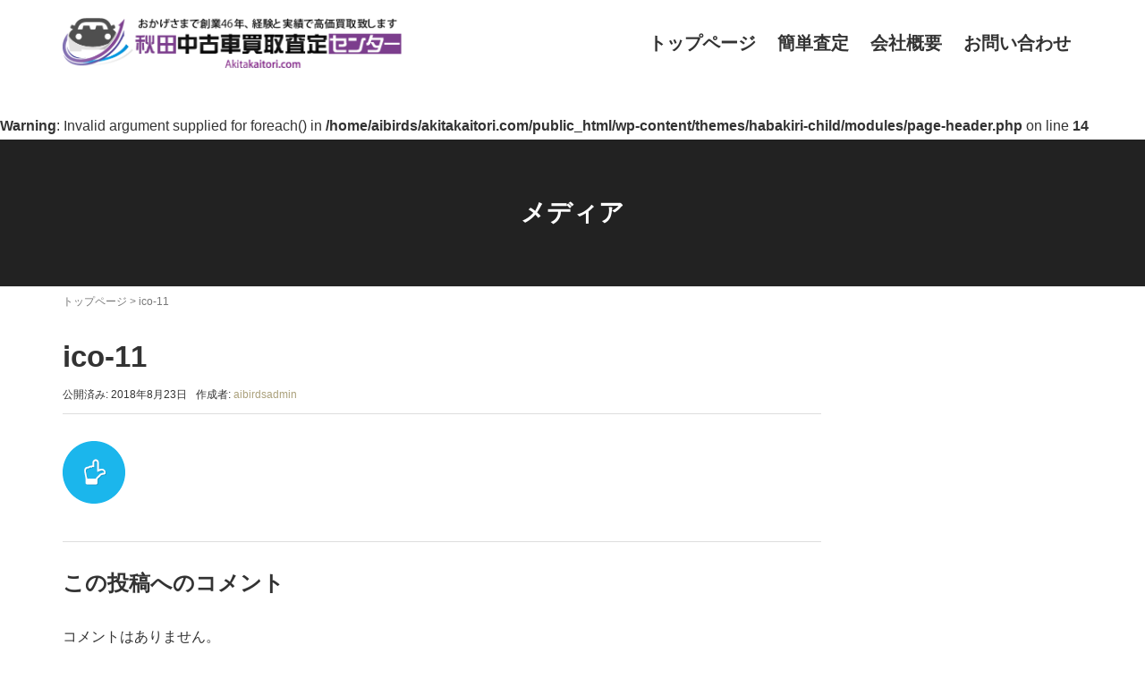

--- FILE ---
content_type: text/html; charset=UTF-8
request_url: https://akitakaitori.com/ico-11/
body_size: 8017
content:
<!DOCTYPE html>
<html lang="ja">
<head prefix="og: http://ogp.me/ns# fb: http://ogp.me/ns/fb# article: http://ogp.me/ns/article#">
	<meta charset="UTF-8">
	<meta name="viewport" content="width=device-width, initial-scale=1.0, maximum-scale=1.0, user-scalable=0" />
	<link rel="pingback" href="https://akitakaitori.com/xmlrpc.php" />
	<!--[if lt IE 9]>
	<script src="https://akitakaitori.com/wp-content/themes/habakiri/js/html5shiv.min.js"></script>
	<![endif]-->
	<title>ico-11 &#8211; 秋田中古車買取査定センター</title>
<link rel='dns-prefetch' href='//s.w.org' />
<link rel="alternate" type="application/rss+xml" title="秋田中古車買取査定センター &raquo; フィード" href="https://akitakaitori.com/feed/" />
<link rel="alternate" type="application/rss+xml" title="秋田中古車買取査定センター &raquo; コメントフィード" href="https://akitakaitori.com/comments/feed/" />
<link rel="alternate" type="application/rss+xml" title="秋田中古車買取査定センター &raquo; ico-11 のコメントのフィード" href="https://akitakaitori.com/feed/?attachment_id=106" />
		<script type="text/javascript">
			window._wpemojiSettings = {"baseUrl":"https:\/\/s.w.org\/images\/core\/emoji\/11.2.0\/72x72\/","ext":".png","svgUrl":"https:\/\/s.w.org\/images\/core\/emoji\/11.2.0\/svg\/","svgExt":".svg","source":{"concatemoji":"https:\/\/akitakaitori.com\/wp-includes\/js\/wp-emoji-release.min.js?ver=5.1.21"}};
			!function(e,a,t){var n,r,o,i=a.createElement("canvas"),p=i.getContext&&i.getContext("2d");function s(e,t){var a=String.fromCharCode;p.clearRect(0,0,i.width,i.height),p.fillText(a.apply(this,e),0,0);e=i.toDataURL();return p.clearRect(0,0,i.width,i.height),p.fillText(a.apply(this,t),0,0),e===i.toDataURL()}function c(e){var t=a.createElement("script");t.src=e,t.defer=t.type="text/javascript",a.getElementsByTagName("head")[0].appendChild(t)}for(o=Array("flag","emoji"),t.supports={everything:!0,everythingExceptFlag:!0},r=0;r<o.length;r++)t.supports[o[r]]=function(e){if(!p||!p.fillText)return!1;switch(p.textBaseline="top",p.font="600 32px Arial",e){case"flag":return s([55356,56826,55356,56819],[55356,56826,8203,55356,56819])?!1:!s([55356,57332,56128,56423,56128,56418,56128,56421,56128,56430,56128,56423,56128,56447],[55356,57332,8203,56128,56423,8203,56128,56418,8203,56128,56421,8203,56128,56430,8203,56128,56423,8203,56128,56447]);case"emoji":return!s([55358,56760,9792,65039],[55358,56760,8203,9792,65039])}return!1}(o[r]),t.supports.everything=t.supports.everything&&t.supports[o[r]],"flag"!==o[r]&&(t.supports.everythingExceptFlag=t.supports.everythingExceptFlag&&t.supports[o[r]]);t.supports.everythingExceptFlag=t.supports.everythingExceptFlag&&!t.supports.flag,t.DOMReady=!1,t.readyCallback=function(){t.DOMReady=!0},t.supports.everything||(n=function(){t.readyCallback()},a.addEventListener?(a.addEventListener("DOMContentLoaded",n,!1),e.addEventListener("load",n,!1)):(e.attachEvent("onload",n),a.attachEvent("onreadystatechange",function(){"complete"===a.readyState&&t.readyCallback()})),(n=t.source||{}).concatemoji?c(n.concatemoji):n.wpemoji&&n.twemoji&&(c(n.twemoji),c(n.wpemoji)))}(window,document,window._wpemojiSettings);
		</script>
		<style type="text/css">
img.wp-smiley,
img.emoji {
	display: inline !important;
	border: none !important;
	box-shadow: none !important;
	height: 1em !important;
	width: 1em !important;
	margin: 0 .07em !important;
	vertical-align: -0.1em !important;
	background: none !important;
	padding: 0 !important;
}
</style>
	<link rel='stylesheet' id='wp-block-library-css'  href='https://akitakaitori.com/wp-includes/css/dist/block-library/style.min.css?ver=5.1.21' type='text/css' media='all' />
<link rel='stylesheet' id='wp-components-css'  href='https://akitakaitori.com/wp-includes/css/dist/components/style.min.css?ver=5.1.21' type='text/css' media='all' />
<link rel='stylesheet' id='wp-editor-font-css'  href='https://fonts.googleapis.com/css?family=Noto+Serif+JP%3A400%2C700&#038;ver=5.1.21' type='text/css' media='all' />
<link rel='stylesheet' id='wp-nux-css'  href='https://akitakaitori.com/wp-includes/css/dist/nux/style.min.css?ver=5.1.21' type='text/css' media='all' />
<link rel='stylesheet' id='wp-editor-css'  href='https://akitakaitori.com/wp-includes/css/dist/editor/style.min.css?ver=5.1.21' type='text/css' media='all' />
<link rel='stylesheet' id='tinyjpfont_gutenberg_style-css-css'  href='https://akitakaitori.com/wp-content/plugins/japanese-font-for-tinymce/gutenjpfont/dist/blocks.style.build.css?ver=5.1.21' type='text/css' media='all' />
<link rel='stylesheet' id='contact-form-7-css'  href='https://akitakaitori.com/wp-content/plugins/contact-form-7/includes/css/styles.css?ver=5.1.1' type='text/css' media='all' />
<link rel='stylesheet' id='tinyjpfont-styles-css'  href='https://akitakaitori.com/wp-content/plugins/japanese-font-for-tinymce/addfont.css?ver=5.1.21' type='text/css' media='all' />
<link rel='stylesheet' id='bodhi-svgs-attachment-css'  href='https://akitakaitori.com/wp-content/plugins/svg-support/css/svgs-attachment.css?ver=5.1.21' type='text/css' media='all' />
<link rel='stylesheet' id='tcd-maps-css'  href='https://akitakaitori.com/wp-content/plugins/tcd-google-maps/admin.css?ver=5.1.21' type='text/css' media='all' />
<link rel='stylesheet' id='habakiri-assets-css'  href='https://akitakaitori.com/wp-content/themes/habakiri/css/assets.min.css?ver=5.1.21' type='text/css' media='all' />
<link rel='stylesheet' id='habakiri-css'  href='https://akitakaitori.com/wp-content/themes/habakiri/style.min.css?ver=20181026010558' type='text/css' media='all' />
<link rel='stylesheet' id='habakiri-child-css'  href='https://akitakaitori.com/wp-content/themes/habakiri-child/style.css?ver=20181026010558' type='text/css' media='all' />
<link rel='stylesheet' id='ms-main-css'  href='https://akitakaitori.com/wp-content/plugins/masterslider/public/assets/css/masterslider.main.css?ver=3.2.2' type='text/css' media='all' />
<link rel='stylesheet' id='ms-custom-css'  href='https://akitakaitori.com/wp-content/uploads/masterslider/custom.css?ver=4.4' type='text/css' media='all' />
<script>if (document.location.protocol != "https:") {document.location = document.URL.replace(/^http:/i, "https:");}</script><script type='text/javascript' src='https://akitakaitori.com/wp-includes/js/jquery/jquery.js?ver=1.12.4'></script>
<script type='text/javascript' src='https://akitakaitori.com/wp-includes/js/jquery/jquery-migrate.min.js?ver=1.4.1'></script>
<link rel='https://api.w.org/' href='https://akitakaitori.com/wp-json/' />
<link rel="EditURI" type="application/rsd+xml" title="RSD" href="https://akitakaitori.com/xmlrpc.php?rsd" />
<link rel="wlwmanifest" type="application/wlwmanifest+xml" href="https://akitakaitori.com/wp-includes/wlwmanifest.xml" /> 
<meta name="generator" content="WordPress 5.1.21" />
<link rel='shortlink' href='https://akitakaitori.com/?p=106' />
<link rel="alternate" type="application/json+oembed" href="https://akitakaitori.com/wp-json/oembed/1.0/embed?url=https%3A%2F%2Fakitakaitori.com%2Fico-11%2F" />
<link rel="alternate" type="text/xml+oembed" href="https://akitakaitori.com/wp-json/oembed/1.0/embed?url=https%3A%2F%2Fakitakaitori.com%2Fico-11%2F&#038;format=xml" />
<script>var ms_grabbing_curosr='https://akitakaitori.com/wp-content/plugins/masterslider/public/assets/css/common/grabbing.cur',ms_grab_curosr='https://akitakaitori.com/wp-content/plugins/masterslider/public/assets/css/common/grab.cur';</script>
<meta name="generator" content="MasterSlider 3.2.2 - Responsive Touch Image Slider" />
		<style>
		/* Safari 6.1+ (10.0 is the latest version of Safari at this time) */
		@media (max-width: 991px) and (min-color-index: 0) and (-webkit-min-device-pixel-ratio: 0) { @media () {
			display: block !important;
			.header__col {
				width: 100%;
			}
		}}
		</style>
		<style>a{color:#aba17c}a:focus,a:active,a:hover{color:#aba17c}.site-branding a{color:#000}.responsive-nav a{color:#333333;font-size:20px}.responsive-nav a small{color:#777;font-size:10px}.responsive-nav a:hover small,.responsive-nav a:active small,.responsive-nav .current-menu-item small,.responsive-nav .current-menu-ancestor small,.responsive-nav .current-menu-parent small,.responsive-nav .current_page_item small,.responsive-nav .current_page_parent small{color:#777}.responsive-nav .menu>.menu-item>a,.header--transparency.header--fixed--is_scrolled .responsive-nav .menu>.menu-item>a{background-color:transparent;padding:5px 12px}.responsive-nav .menu>.menu-item>a:hover,.responsive-nav .menu>.menu-item>a:active,.responsive-nav .menu>.current-menu-item>a,.responsive-nav .menu>.current-menu-ancestor>a,.responsive-nav .menu>.current-menu-parent>a,.responsive-nav .menu>.current_page_item>a,.responsive-nav .menu>.current_page_parent>a,.header--transparency.header--fixed--is_scrolled .responsive-nav .menu>.menu-item>a:hover,.header--transparency.header--fixed--is_scrolled .responsive-nav .menu>.menu-item>a:active,.header--transparency.header--fixed--is_scrolled .responsive-nav .menu>.current-menu-item>a,.header--transparency.header--fixed--is_scrolled .responsive-nav .menu>.current-menu-ancestor>a,.header--transparency.header--fixed--is_scrolled .responsive-nav .menu>.current-menu-parent>a,.header--transparency.header--fixed--is_scrolled .responsive-nav .menu>.current_page_item>a,.header--transparency.header--fixed--is_scrolled .responsive-nav .menu>.current_page_parent>a{background-color:transparent;color:#aba17c}.responsive-nav .sub-menu a{background-color:#000;color:#777}.responsive-nav .sub-menu a:hover,.responsive-nav .sub-menu a:active,.responsive-nav .sub-menu .current-menu-item a,.responsive-nav .sub-menu .current-menu-ancestor a,.responsive-nav .sub-menu .current-menu-parent a,.responsive-nav .sub-menu .current_page_item a,.responsive-nav .sub-menu .current_page_parent a{background-color:#191919;color:#337ab7}.off-canvas-nav{font-size:12px}.responsive-nav,.header--transparency.header--fixed--is_scrolled .responsive-nav{background-color:transparent}#responsive-btn{background-color:transparent;border-color:#eee;color:#000}#responsive-btn:hover{background-color:#f5f5f5;border-color:#eee;color:#000}.habakiri-slider__transparent-layer{background-color:rgba( 0,0,0, 0.1 )}.page-header{background-color:#222;color:#fff}.pagination>li>a{color:#aba17c}.pagination>li>span{background-color:#aba17c;border-color:#aba17c}.pagination>li>a:focus,.pagination>li>a:hover,.pagination>li>span:focus,.pagination>li>span:hover{color:#aba17c}.header{background-color:#fff}.header--transparency.header--fixed--is_scrolled{background-color:#fff !important}.footer{background-color:#f1f1f1}.footer-widget-area a{color:#444735}.footer-widget-area,.footer-widget-area .widget_calendar #wp-calendar caption{color:#333333}.footer-widget-area .widget_calendar #wp-calendar,.footer-widget-area .widget_calendar #wp-calendar *{border-color:#333333}@media(min-width:992px){.responsive-nav{display:block}.off-canvas-nav,#responsive-btn{display:none !important}.header--2row{padding-bottom:0}.header--2row .header__col,.header--center .header__col{display:block}.header--2row .responsive-nav,.header--center .responsive-nav{margin-right:-1000px;margin-left:-1000px;padding-right:1000px;padding-left:1000px}.header--2row .site-branding,.header--center .site-branding{padding-bottom:0}.header--center .site-branding{text-align:center}}</style>
<!-- BEGIN ExactMetrics v5.3.8 Universal Analytics - https://exactmetrics.com/ -->
<script>
(function(i,s,o,g,r,a,m){i['GoogleAnalyticsObject']=r;i[r]=i[r]||function(){
	(i[r].q=i[r].q||[]).push(arguments)},i[r].l=1*new Date();a=s.createElement(o),
	m=s.getElementsByTagName(o)[0];a.async=1;a.src=g;m.parentNode.insertBefore(a,m)
})(window,document,'script','https://www.google-analytics.com/analytics.js','ga');
  ga('create', 'UA-127340836-1', 'auto');
  ga('send', 'pageview');
</script>
<!-- END ExactMetrics Universal Analytics -->
</head>
<script>
jQuery(function($) {
 $(".wpcf7 input[type='submit']").click(function() {
  $("input[type=file]").each(function() {
    if($(this).val() === "") {
        $(this).remove();
    }
  });
 });
});	
	var onReCaptchaSuccess = function() {
	if (window.innerWidth < 768 && (/iPhone|iPod/.test(navigator.userAgent) && !window.MSStream)) {
		var destElementOffset = $('.g-recaptcha').position().top - window.innerWidth;
		$('html, body').animate({ scrollTop: destElementOffset }, 0);
	}
}
</script>
<body data-rsssl=1 class="attachment attachment-template-default single single-attachment postid-106 attachmentid-106 attachment-png _masterslider _msp_version_3.2.2 blog-template-single-right-sidebar elementor-default">
<div id="container">
		<header id="header" class="header header--default ">
				<div class="container">
			<div class="row header__content">
				<div class="col-xs-10 col-md-4 header__col">
					
<div class="site-branding">
	<h1 class="site-branding__heading">
		<a href="https://akitakaitori.com/" rel="home"><img src="https://akitakaitori.com/wp-content/uploads/2019/04/kaitori.png" alt="秋田中古車買取査定センター" class="site-branding__logo" /></a>	</h1>
<!-- end .site-branding --></div>
				<!-- end .header__col --></div>
				<div class="col-xs-2 col-md-8 header__col global-nav-wrapper clearfix">
					
<nav class="global-nav js-responsive-nav nav--hide" role="navigation">
	<div class="menu-topmenu-container"><ul id="menu-topmenu" class="menu"><li id="menu-item-40" class="menu-item menu-item-type-post_type menu-item-object-page menu-item-home menu-item-40"><a href="https://akitakaitori.com/">トップページ</a></li>
<li id="menu-item-256" class="menu-item menu-item-type-post_type menu-item-object-page menu-item-256"><a href="https://akitakaitori.com/%e7%b0%a1%e5%8d%98%e6%9f%bb%e5%ae%9a/">簡単査定</a></li>
<li id="menu-item-39" class="menu-item menu-item-type-post_type menu-item-object-page menu-item-39"><a href="https://akitakaitori.com/info/">会社概要</a></li>
<li id="menu-item-175" class="menu-item menu-item-type-post_type menu-item-object-page menu-item-175"><a href="https://akitakaitori.com/%e3%81%8a%e5%95%8f%e3%81%84%e5%90%88%e3%82%8f%e3%81%9b/">お問い合わせ</a></li>
</ul></div><!-- end .global-nav --></nav>
					<div id="responsive-btn"></div>
				<!-- end .header__col --></div>
			<!-- end .row --></div>
		<!-- end .container --></div>
			<!-- end #header --></header>
	<div id="contents">
		

<br />
<b>Warning</b>:  Invalid argument supplied for foreach() in <b>/home/aibirds/akitakaitori.com/public_html/wp-content/themes/habakiri-child/modules/page-header.php</b> on line <b>14</b><br />
		<div class="page-header text-center " >
			<div class="container">
				<h1 class="page-header__title ">
					メディア				</h1>
							<!-- end .container --></div>
		<!-- end .page-header --></div>
		<div class="sub-page-contents">
	<div class="container">
	<div class="row">
		<div class="col-md-9">
			<main id="main" role="main">

				<div class="breadcrumbs"><a href="https://akitakaitori.com/">トップページ</a> &gt; <strong>ico-11</strong></div>				<article class="article article--single post-106 attachment type-attachment status-inherit">
	<div class="entry">
						<h1 class="entry__title entry-title">ico-11</h1>
								<div class="entry-meta">
			<ul class="entry-meta__list">
				<li class="entry-meta__item published"><time datetime="2018-08-23T13:55:58+09:00">公開済み: 2018年8月23日</time></li><li class="entry-meta__item updated hidden"><time datetime="2018-08-23T13:55:58+09:00">更新: 2018年8月23日</time></li><li class="entry-meta__item vCard author">作成者: <a href="https://akitakaitori.com/author/aibirdsadmin/"><span class="fn">aibirdsadmin</span></a></li>			</ul>
		<!-- end .entry-meta --></div>
						<div class="entry__content entry-content">
			<p class="attachment"><a href='https://akitakaitori.com/wp-content/uploads/2014/04/ico-11.png'><img width="70" height="70" src="https://akitakaitori.com/wp-content/uploads/2014/04/ico-11.png" class="attachment-medium size-medium" alt="" srcset="https://akitakaitori.com/wp-content/uploads/2014/04/ico-11.png 70w, https://akitakaitori.com/wp-content/uploads/2014/04/ico-11-45x45.png 45w" sizes="(max-width: 70px) 100vw, 70px" /></a></p>
		<!-- end .entry__content --></div>
			<!-- end .entry --></div>

			<div id="commentarea" class="commentarea">
		<div id="comments" class="comments">
		<h2 class="comments__title h3">この投稿へのコメント</h2>
				<p class="comments__nocomments">コメントはありません。</p>
		
				<div id="respond" class="comments__respond">
						<div id="comment-form" class="comments__form">
					<div id="respond" class="comment-respond">
		<h3 id="reply-title" class="comment-reply-title">コメントを残す <small><a rel="nofollow" id="cancel-comment-reply-link" href="/ico-11/#respond" style="display:none;">コメントをキャンセル</a></small></h3>			<form action="https://akitakaitori.com/wp-comments-post.php" method="post" id="commentform" class="comment-form" novalidate>
				<p class="comment-notes"><span id="email-notes">メールアドレスが公開されることはありません。</span> <span class="required">*</span> が付いている欄は必須項目です</p><p class="comment-form-comment"><label for="comment">コメント</label> <textarea id="comment" class="form-control" name="comment" cols="45" rows="8" maxlength="65525" required="required"></textarea></p><p class="comment-form-author"><label for="author">名前 <span class="required">*</span></label> <input id="author" class="form-control" name="author" type="text" value="" size="30" maxlength="245" required='required' /></p>
<p class="comment-form-email"><label for="email">メール <span class="required">*</span></label> <input id="email" class="form-control" name="email" type="email" value="" size="30" maxlength="100" aria-describedby="email-notes" required='required' /></p>
<p class="comment-form-url"><label for="url">サイト</label> <input id="url" class="form-control" name="url" type="url" value="" size="30" maxlength="200" /></p>
<p class="comment-form-cookies-consent"><input id="wp-comment-cookies-consent" class="form-control" name="wp-comment-cookies-consent" type="checkbox" value="yes" /><label for="wp-comment-cookies-consent">次回のコメントで使用するためブラウザーに自分の名前、メールアドレス、サイトを保存する。</label></p>
<p class="form-submit"><input name="submit" type="submit" id="submit" class="submit btn btn-primary" value="コメントを送信" /> <input type='hidden' name='comment_post_ID' value='106' id='comment_post_ID' />
<input type='hidden' name='comment_parent' id='comment_parent' value='0' />
</p><p style="display: none;"><input type="hidden" id="akismet_comment_nonce" name="akismet_comment_nonce" value="f247ccf373" /></p><p style="display: none;"><input type="hidden" id="ak_js" name="ak_js" value="157"/></p>			</form>
			</div><!-- #respond -->
				<!-- end #comment-form --></div>
					<!-- end #respond --></div>
			<!-- end #comments --></div>
	
	<!-- end #commentarea --></div>
</article>
				
			<!-- end #main --></main>
		<!-- end .col-md-9 --></div>
		<div class="col-md-3">
			<aside id="sub">
	<!-- #sub --></aside>
		<!-- end .col-md-3 --></div>
	<!-- end .row --></div>
<!-- end .container --></div>
<!-- end .sub-page-contents --></div>

			<!-- end #contents --></div>
	<footer id="footer" class="footer">
				
				<div class="footer-widget-area">
			<div class="container">
				<div class="row">
					<div id="black-studio-tinymce-2" class="col-md-4 widget footer-widget widget_black_studio_tinymce"><div class="textwidget"><div><strong>&lt;運営会社&gt;</strong></div>
<div><img class="alignnone size-medium wp-image-281" src="https://akitakaitori.com/wp-content/uploads/2018/09/logo-300x90.png" alt="" width="300" height="90" /></div>
<div>株式会社ボデーショップ伊藤　<a href="http://bodyshop-ito.com/" target="_blank" rel="noopener">ホームページ</a></div>
<div>〒018-1401 秋田県潟上市昭和大久保北野細谷道添７３−５５２</div>
<div>秋田中古車買取査定センター専用<br />
<em><strong>フリーダイアル</strong></em></div>
<h4>0120-607-109</h4>
<p>TEL. 018-877-4953<br />
FAX. 018-877-4952</p>
<div></div>
</div></div><div id="black-studio-tinymce-4" class="col-md-4 widget footer-widget widget_black_studio_tinymce"><div class="textwidget"><div><strong>&lt;業務内容&gt;</strong></div>
<div>自動車買取・販売（新車・中古車）<br />
自動車修理（鈑金・塗装）<br />
車検・整備、新車・中古車販売</div>
<div>自動車保険取扱</div>
</div></div><div id="black-studio-tinymce-3" class="col-md-4 widget footer-widget widget_black_studio_tinymce"><div class="textwidget"><p>    <script src='https://maps.googleapis.com/maps/api/js?key=AIzaSyBsfTxI9hxjgyM4X2WA6ogJMfNkSrkZoE0' async defer></script>

    <div id="map314738" class="dp-google-map  " style="height:300px; width:100%; "></div>

    <script type="text/javascript">
      var loaded_map314738 = false;
      var timer_map314738;

      timer_map314738 = setInterval(function(){
        if(google && !loaded_map314738){
          clearInterval(timer_map314738);
          loaded_map314738 = true;

          var disabled = false;
          var draggable = true;
          var geocoder = new google.maps.Geocoder();

          geocoder.geocode({address: '秋田県潟上市昭和大久保北野細谷道添７３?５５２'}, function(results, status) {
            if(status == google.maps.GeocoderStatus.OK){
              var mapOptions = {
                draggable: draggable == true ? true : false,
                center: results[0].geometry.location,
                zoom: 15,
                mapTypeId: google.maps.MapTypeId.ROADMAP,
                scrollwheel: false,
                disableDefaultUI: disabled,
                disableDoubleClickZoom: disabled,
                styles: [{"featureType":"administrative","elementType":"labels.text.fill","stylers":[{"color":"#444444"}]},{"featureType":"landscape","elementType":"all","stylers":[{"color":"#f2f2f2"}]},{"featureType":"poi","elementType":"all","stylers":[{"visibility":"off"}]},{"featureType":"road","elementType":"all","stylers":[{"saturation":-100},{"lightness":45}]},{"featureType":"road.highway","elementType":"all","stylers":[{"visibility":"simplified"}]},{"featureType":"road.highway","elementType":"geometry.fill","stylers":[{"color":"#ffffff"}]},{"featureType":"road.arterial","elementType":"labels.icon","stylers":[{"visibility":"off"}]},{"featureType":"transit","elementType":"all","stylers":[{"visibility":"off"}]},{"featureType":"water","elementType":"all","stylers":[{"color":"#dde6e8"},{"visibility":"on"}]}]
              };

              var map = new google.maps.Map(document.getElementById('map314738'), mapOptions);
              var marker = new google.maps.Marker({
                  map: map,
                  position: results[0].geometry.location
              });

              var map_changed = false;
              if(draggable){
                google.maps.event.addListener(map, 'dragstart', function(){
                  map_changed = true;
                });
              }

              var map_resize = function(){
                google.maps.event.trigger(map, 'resize');
                if(map_changed){
                  google.maps.event.removeListener(resize_listener);
                }else{
                  map.setCenter(results[0].geometry.location);
                }
              };

              var resize_listener = google.maps.event.addDomListener(window, 'resize', map_resize);

              setTimeout(map_resize, 1000);
              google.maps.event.addDomListenerOnce(window, 'load', map_resize);
            }
          });
        }
      }, 500);
    </script></p>
</div></div>				<!-- end .row --></div>
			<!-- end .container --></div>
		<!-- end .footer-widget-area --></div>
		
		
		<div class="copyright_shita">
			<div class="container">
				©2018 秋田自動車買取査定センター　By 株式会社ボデーショップ伊藤
			<!-- end .container --></div>
		<!-- end .copyright --></div>
			<!-- end #footer --></footer>
<!-- end #container --></div>
		<script>
		jQuery( function( $ ) {
			$( '.js-responsive-nav' ).responsive_nav( {
				direction: 'right'
			} );
		} );
		</script>
		<script type='text/javascript'>
/* <![CDATA[ */
var wpcf7 = {"apiSettings":{"root":"https:\/\/akitakaitori.com\/wp-json\/contact-form-7\/v1","namespace":"contact-form-7\/v1"}};
/* ]]> */
</script>
<script type='text/javascript' src='https://akitakaitori.com/wp-content/plugins/contact-form-7/includes/js/scripts.js?ver=5.1.1'></script>
<script type='text/javascript' src='https://akitakaitori.com/wp-includes/js/comment-reply.min.js?ver=5.1.21'></script>
<script type='text/javascript' src='https://akitakaitori.com/wp-content/themes/habakiri/js/app.min.js?ver=5.1.21'></script>
<script type='text/javascript' src='https://akitakaitori.com/wp-includes/js/wp-embed.min.js?ver=5.1.21'></script>
<script async="async" type='text/javascript' src='https://akitakaitori.com/wp-content/plugins/akismet/_inc/form.js?ver=4.1.1'></script>
</body>
</html>


--- FILE ---
content_type: text/css
request_url: https://akitakaitori.com/wp-content/themes/habakiri-child/style.css?ver=20181026010558
body_size: 1170
content:
/*
Theme Name: habakiri-child
Template: habakiri
*/
body {
font-family: -apple-system, BlinkMacSystemFont, "Helvetica Neue", YuGothic, "ヒラギノ角ゴ ProN W3", Hiragino Kaku Gothic ProN, Arial, "メイリオ", Meiryo, sans-serif;
}
.clear {
    clear: both;
}
.wpcf7-recaptcha.recap {
    display: block;
    text-align: -webkit-center;
  margin-top: -50px;
	padding-top: 50px;
}
.box5 {
    padding: 0.5em 1em;
    margin: 2em 0;
    border: double 5px #4ec4d3;
}
.box5 p {
    margin: 0; 
    padding: 0;
}
.box10 {
    padding: 0.5em 1em;
    margin: 2em 0;
    color: #00BCD4;
    background: #e4fcff;/*背景色*/
    border-top: solid 6px #1dc1d6;
    box-shadow: 0 3px 4px rgba(0, 0, 0, 0.32);/*影*/
}
h2.kantankaitori {
  position: relative;
     padding:0 0 0.5em 0.7em;
     border-bottom: 1px solid black;
}
h2.kantankaitori::after {
     position: absolute;
     top: 0.2em;
     left:0;
     content: '';
     width: 5px;
     height:1em;
     background-color: #446689;
}
.k_img {
    padding: 10px;
    text-align: center;
    background: #edecf3;
}
.k_photobox {
    border: 1px solid #c7c0c4;

    margin: 10px;
	z-index: 10;
}
.k_filesentaku {
    padding: 10px;
    margin: auto;
}
.responsive-nav a {
    font-weight: 600;
}

.block .elementor-widget-container{
	display: inline-block;
}
.sub-page-contents {
    padding-top: 5px !important; 
	
}
.mincho,
.mincho .elementor-heading-title{
	font-family:Hiragino Mincho Pro,serif !important;
}
p.elementor-icon-box-description{
	text-align: left;
}

#table01 {
	
	margin-left: auto;
	margin-right: auto;
	margin-bottom: 50px;
}
#table01 table {
	border-collapse:collapse;
	border-bottom-width: 1px;
	border-bottom-style: solid;
	border-bottom-color: #CCC;
}
#table01 th {
	padding: 20px 8px;
	font-size: 14px;
	line-height: 22px;
	text-align: center;
	white-space: nowrap;
	border-right-width: 3px;
	border-right-style: solid;
	border-right-color: #CCC;
	border-top-width: 1px;
	border-top-style: solid;
	border-top-color: #CCC;
	font-family: "kozuka-gothic-pr6n",sans-serif;
	font-style: normal;
	font-weight: 700;
	background: #eee;
	
}
#table01 td {
	padding: 8px;
	font-size: 14px;
	line-height: 22px;
	white-space: nowrap;
	border-top-width: 1px;
	border-top-style: solid;
	border-top-color: #CCC;
	width: 90%;
	
}

.copyright_shita {
    background: #FFF;
    color: #8c8c8c;
    padding: 5px 0;
    text-align: center;
}

img.kaisyamei{
    padding: 20px 0 10px;
    clear: both;
}

.footer-widget-area {
    font-size: 16px; 
    padding: 30px 0 25px;
}
textarea.wpcf7-form-control,
input.wpcf7-form-control {
    width: 100%;
}
.wpcf7 label{
	width: 100%;
}
.row.header__content{
	table-layout: fixed;
}


@media screen and (min-width: 800px) {
	#table01 th{
		width:20%;
	}
	#table01 td{
		padding-left: 20px !important;
	}

}


--- FILE ---
content_type: text/plain
request_url: https://www.google-analytics.com/j/collect?v=1&_v=j102&a=93335707&t=pageview&_s=1&dl=https%3A%2F%2Fakitakaitori.com%2Fico-11%2F&ul=en-us%40posix&dt=ico-11%20%E2%80%93%20%E7%A7%8B%E7%94%B0%E4%B8%AD%E5%8F%A4%E8%BB%8A%E8%B2%B7%E5%8F%96%E6%9F%BB%E5%AE%9A%E3%82%BB%E3%83%B3%E3%82%BF%E3%83%BC&sr=1280x720&vp=1280x720&_u=IEBAAEABAAAAACAAI~&jid=1350760570&gjid=196558781&cid=686990782.1769480279&tid=UA-127340836-1&_gid=1614420141.1769480279&_r=1&_slc=1&z=1453574573
body_size: -451
content:
2,cG-X18ZEV737Y